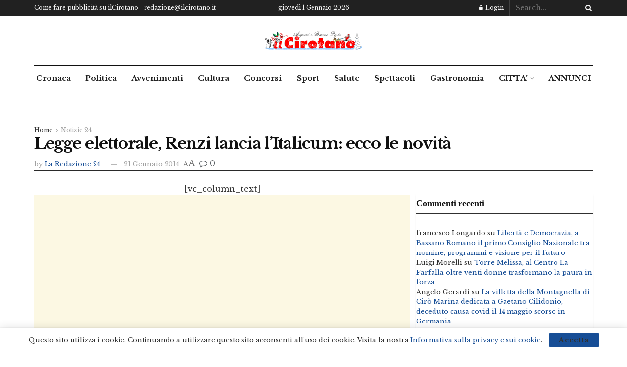

--- FILE ---
content_type: text/html; charset=utf-8
request_url: https://www.google.com/recaptcha/api2/aframe
body_size: 267
content:
<!DOCTYPE HTML><html><head><meta http-equiv="content-type" content="text/html; charset=UTF-8"></head><body><script nonce="j5xXn5YpBleQgIeSL-Ddtg">/** Anti-fraud and anti-abuse applications only. See google.com/recaptcha */ try{var clients={'sodar':'https://pagead2.googlesyndication.com/pagead/sodar?'};window.addEventListener("message",function(a){try{if(a.source===window.parent){var b=JSON.parse(a.data);var c=clients[b['id']];if(c){var d=document.createElement('img');d.src=c+b['params']+'&rc='+(localStorage.getItem("rc::a")?sessionStorage.getItem("rc::b"):"");window.document.body.appendChild(d);sessionStorage.setItem("rc::e",parseInt(sessionStorage.getItem("rc::e")||0)+1);localStorage.setItem("rc::h",'1767243851797');}}}catch(b){}});window.parent.postMessage("_grecaptcha_ready", "*");}catch(b){}</script></body></html>